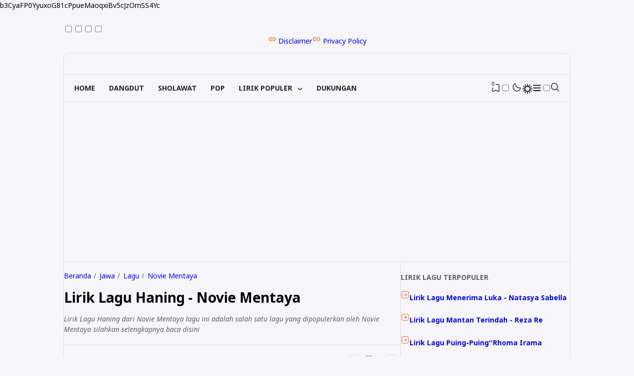

--- FILE ---
content_type: text/html; charset=utf-8
request_url: https://www.google.com/recaptcha/api2/aframe
body_size: 115
content:
<!DOCTYPE HTML><html><head><meta http-equiv="content-type" content="text/html; charset=UTF-8"></head><body><script nonce="7BWR3oL3mJE6PCJaeCAWtg">/** Anti-fraud and anti-abuse applications only. See google.com/recaptcha */ try{var clients={'sodar':'https://pagead2.googlesyndication.com/pagead/sodar?'};window.addEventListener("message",function(a){try{if(a.source===window.parent){var b=JSON.parse(a.data);var c=clients[b['id']];if(c){var d=document.createElement('img');d.src=c+b['params']+'&rc='+(localStorage.getItem("rc::a")?sessionStorage.getItem("rc::b"):"");window.document.body.appendChild(d);sessionStorage.setItem("rc::e",parseInt(sessionStorage.getItem("rc::e")||0)+1);localStorage.setItem("rc::h",'1770101905245');}}}catch(b){}});window.parent.postMessage("_grecaptcha_ready", "*");}catch(b){}</script></body></html>